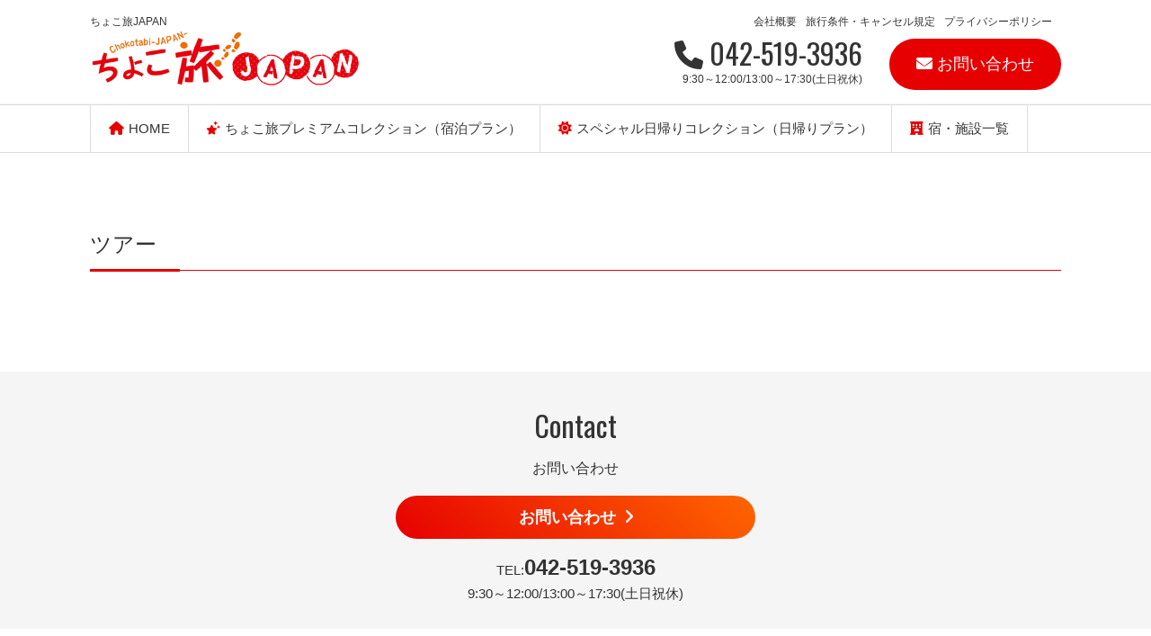

--- FILE ---
content_type: text/css
request_url: https://chokotabi-japan.com/wp/wp-content/themes/chokotabi-japan.com/style.css
body_size: 9074
content:
/*
Theme Name: http://chokotabi-japan.com
*/

@charset "UTF-8";
@import url(http://fonts.googleapis.com/earlyaccess/notosansjp.css);
html {
  font-size: 14px; }

html, body, div, span, applet, object, iframe,
h1, h2, h3, h4, h5, h6, p, blockquote, pre,
a, abbr, acronym, address, big, cite, code,
del, dfn, em, img, ins, kbd, q, s, samp,
small, strike, strong, sub, sup, tt, var,
b, u, i, center,
dl, dt, dd, ol, ul, li,
fieldset, form, label, legend,
table, caption, tbody, tfoot, thead, tr, th, td,
article, aside, canvas, details, embed,
figure, figcaption, footer, header, hgroup,
menu, nav, output, ruby, section, summary,
time, mark, audio, video {
  margin: 0;
  padding: 0;
  border: 0;
  font-weight: normal; }

/* HTML5 display-role reset for older browsers 
*/
article, aside, details, figcaption, figure,
footer, header, hgroup, menu, nav, section {
  display: block; }

body {
  line-height: 1; }

ol, ul, li {
  list-style: none; }

blockquote, q {
  quotes: none; }

blockquote:before, blockquote:after,
q:before, q:after {
  content: '';
  content: none; }

table {
  border-collapse: collapse;
  border-spacing: 0; }

.cf {
  zoom: 1;
  /* for ie */ }
  .cf:after {
    content: "";
    display: table;
    clear: both; }

body {
  font: 14px/1.5 'Noto Sans Japanese', "メイリオ", Meiryo, "ヒラギノ角ゴ Pro W3", "Hiragino Kaku Gothic Pro", Helvetica, Osaka, "ＭＳ Ｐゴシック", "MS PGothic", sans-serif;
  background: #fff;
  color: #333;
  -webkit-text-size-adjust: 100%;
  position: relative; }
  @media screen and (min-width: 600px) {
    body {
      font-size: 15px; } }

ul, ol, li {
  list-style: none; }

iframe {
  vertical-align: bottom; }

hr {
  width: 100%;
  height: 32px;
  background: url(http://www.takedive.jp/wp/wp-content/uploads/2021/12/icon_diving_n.png) no-repeat center;
  background-size: 64px;
  border: none;
  position: relative; }
  hr::before {
    position: absolute;
    top: 50%;
    left: 50%;
    transform: translate(-50%, -50%);
    content: "";
    background: #E60000;
    height: 1px;
    width: 100%; }

a {
  color: #333;
  display: block;
  text-decoration: none;
  -webkit-transition: all 0.3s;
  -moz-transition: all 0.3s;
  -ms-transition: all 0.3s;
  -o-transition: all 0.3s;
  transition: all 0.3s; }

img {
  max-width: 100%;
  vertical-align: bottom; }

#home, #page, #spot {
  padding: 3rem 0; }

.wrapper {
  width: 1080px;
  margin: 0 auto; }
  @media screen and (max-width: 980px) {
    .wrapper {
      width: auto; } }
  @media screen and (max-width: 599px) {
    .wrapper {
      padding: 0 10px; } }

/*---------------------------------------
Commons
---------------------------------------*/
h2.title {
  font-size: 24px;
  border-bottom: 1px solid #E60000;
  padding-bottom: 10px;
  position: relative;
  margin: 2rem 0 2rem; }
  @media screen and (max-width: 599px) {
    h2.title {
      font-size: 20px;
      margin: 1rem 0; } }
  h2.title:first-child {
    margin-top: 0; }
  h2.title::before {
    position: absolute;
    left: 0;
    bottom: -1.5px;
    content: "";
    width: 100px;
    height: 3px;
    background: #E60000; }
  h2.title small {
    font-size: 16px; }
    @media screen and (max-width: 599px) {
      h2.title small {
        font-size: 14px; } }

h3.title {
  font-size: 16px;
  padding-left: 10px;
  border-left: 3px solid #E60000;
  background-size: 16px;
  margin: 1rem 0 10px; }
  h3.title:first-child {
    margin-top: 0; }
  @media screen and (min-width: 600px) {
    h3.title {
      font-size: 20px; } }

h4.title {
  font-size: 16px;
  padding-left: 10px;
  border-left: 3px solid #E60000;
  margin: 1rem 0 10px; }
  h4.title:first-child {
    margin-top: 0; }
  @media screen and (min-width: 600px) {
    h4.title {
      font-size: 18px; } }

h5.title {
  font-size: 16px;
  padding-left: 15px;
  border-left: 3px solid #ddd;
  margin: 1rem 0 10px; }
  h5.title:first-child {
    margin-top: 0; }

.body a {
  display: inline;
  text-decoration: underline; }
.body h2 {
  font-size: 24px;
  border-bottom: 1px solid #E60000;
  padding-bottom: 10px;
  position: relative;
  margin: 2rem 0 2rem; }
  @media screen and (max-width: 599px) {
    .body h2 {
      font-size: 20px;
      margin: 1rem 0; } }
  .body h2:first-child {
    margin-top: 0; }
  .body h2::before {
    position: absolute;
    left: 0;
    bottom: -1.5px;
    content: "";
    width: 100px;
    height: 3px;
    background: #E60000; }
  .body h2 small {
    font-size: 16px; }
    @media screen and (max-width: 599px) {
      .body h2 small {
        font-size: 14px; } }
.body h3 {
  font-size: 16px;
  padding-left: 10px;
  border-left: 3px solid #E60000;
  background-size: 16px;
  margin: 1rem 0 10px; }
  .body h3:first-child {
    margin-top: 0; }
  @media screen and (min-width: 600px) {
    .body h3 {
      font-size: 20px; } }
.body h4 {
  font-size: 16px;
  padding-left: 10px;
  border-left: 3px solid #E60000;
  margin: 1rem 0 10px; }
  .body h4:first-child {
    margin-top: 0; }
  @media screen and (min-width: 600px) {
    .body h4 {
      font-size: 18px; } }
.body h5 {
  font-size: 16px;
  padding-left: 15px;
  border-left: 3px solid #ddd;
  margin: 1rem 0 10px; }
  .body h5:first-child {
    margin-top: 0; }
.body p {
  margin-bottom: 1rem; }
@media screen and (max-width: 599px) {
  .body iframe {
    width: auto; } }
.body .meta {
  zoom: 1;
  /* for ie */
  padding-bottom: 1rem;
  margin-bottom: 1rem;
  border-bottom: 1px solid #ddd; }
  .body .meta:after {
    content: "";
    display: table;
    clear: both; }
  .body .meta .category {
    font-family: 'Oswald', sans-serif;
    background: #ff6600;
    color: #fff;
    font-size: 14px;
    display: inline-block;
    padding: 0 5px; }
  .body .meta .date {
    float: right;
    font-family: 'Oswald', sans-serif; }
    .body .meta .date::before {
      font-family: "Font Awesome 5 Pro";
      content: "\f073";
      padding-right: 5px; }

.section {
  padding: 30px 0; }
  @media screen and (min-width: 600px) {
    .section {
      padding: 60px 0; } }

.section-caption {
  margin-bottom: 15px;
  font-size: 12px;
  text-align: center; }
  @media screen and (min-width: 600px) {
    .section-caption {
      font-size: 1rem;
      margin-bottom: 30px; } }
  .section-caption em {
    font-size: 18px;
    font-weight: bold;
    color: #E60000; }

h2.section-title {
  margin-bottom: 1rem !important;
  font-size: 28px;
  text-align: center;
  line-height: 2;
  padding: 0px 0;
  position: relative;
  margin: 0 auto;
  zoom: 1;
  /* for ie */ }
  h2.section-title:after {
    content: "";
    display: table;
    clear: both; }
  @media screen and (min-width: 600px) {
    h2.section-title {
      font-size: 32px;
      margin-bottom: 2rem; } }
  h2.section-title .en {
    font-family: 'Oswald', sans-serif; }
  h2.section-title .ja {
    font-size: 16px; }
  h2.section-title small {
    font-size: 1rem;
    margin-left: 1rem; }
  h2.section-title i {
    margin-top: 30px;
    display: block; }

h3.section-title {
  padding-left: 1rem;
  border-left: 3px solid #E60000;
  margin-bottom: 2rem;
  font-size: 1.2rem; }

@media screen and (max-width: 599px) {
  .sp-hide {
    display: none; } }

.sp-show {
  display: none !important; }
  @media screen and (max-width: 599px) {
    .sp-show {
      display: block !important; } }

.bg-dark {
  background: #132242;
  color: #fff; }
  .bg-dark .section-title, .bg-dark .section-caption {
    color: #fff; }

.bg-gray {
  background: #f5f5f5; }

#page .body h2 {
  font-size: 24px;
  border-bottom: 1px solid #E60000;
  padding-bottom: 10px;
  position: relative;
  margin: 2rem 0 2rem; }
  @media screen and (max-width: 599px) {
    #page .body h2 {
      font-size: 20px;
      margin: 1rem 0; } }
  #page .body h2:first-child {
    margin-top: 0; }
  #page .body h2::before {
    position: absolute;
    left: 0;
    bottom: -1.5px;
    content: "";
    width: 100px;
    height: 3px;
    background: #E60000; }
  #page .body h2 small {
    font-size: 16px; }
    @media screen and (max-width: 599px) {
      #page .body h2 small {
        font-size: 14px; } }
#page .body h3 {
  font-size: 16px;
  padding-left: 10px;
  border-left: 3px solid #E60000;
  background-size: 16px;
  margin: 1rem 0 10px; }
  #page .body h3:first-child {
    margin-top: 0; }
  @media screen and (min-width: 600px) {
    #page .body h3 {
      font-size: 20px; } }
#page .body h4 {
  font-size: 16px;
  padding-left: 10px;
  border-left: 3px solid #E60000;
  margin: 1rem 0 10px; }
  #page .body h4:first-child {
    margin-top: 0; }
  @media screen and (min-width: 600px) {
    #page .body h4 {
      font-size: 18px; } }
#page .body h5 {
  font-size: 16px;
  padding-left: 15px;
  border-left: 3px solid #ddd;
  margin: 1rem 0 10px; }
  #page .body h5:first-child {
    margin-top: 0; }
#page .body h6 {
  font-size: 16px !important;
  margin: 1rem 0 10px;
  color: #333; }
  #page .body h6:first-child {
    margin-top: 0; }
#page .body a {
  display: inline; }

/*---------------------------------------
Header
---------------------------------------*/
#header {
  background: #fff;
  border-bottom: 1px solid #f5f5f5; }
  #header .header-in {
    zoom: 1;
    /* for ie */
    padding: 15px 0; }
    #header .header-in:after {
      content: "";
      display: table;
      clear: both; }
  #header .header-top {
    zoom: 1;
    /* for ie */ }
    #header .header-top:after {
      content: "";
      display: table;
      clear: both; }
    #header .header-top h1 {
      float: left;
      font-size: 12px; }
      @media screen and (max-width: 599px) {
        #header .header-top h1 {
          font-size: 10px; } }
    #header .header-top .sub {
      float: right; }
      #header .header-top .sub ul {
        zoom: 1;
        /* for ie */ }
        #header .header-top .sub ul:after {
          content: "";
          display: table;
          clear: both; }
        #header .header-top .sub ul li {
          float: left;
          margin-right: 10px; }
          #header .header-top .sub ul li a {
            font-size: 12px; }
            @media screen and (max-width: 599px) {
              #header .header-top .sub ul li a {
                font-size: 10px; } }
            #header .header-top .sub ul li a:hover {
              text-decoration: underline; }
  #header .header-bottom .logo {
    float: left;
    width: 300px; }
    @media screen and (max-width: 599px) {
      #header .header-bottom .logo {
        width: auto;
        float: none; } }
  #header .header-bottom .contact {
    float: right;
    margin-top: 10px;
    zoom: 1;
    /* for ie */ }
    #header .header-bottom .contact:after {
      content: "";
      display: table;
      clear: both; }
    @media screen and (max-width: 599px) {
      #header .header-bottom .contact {
        display: none; } }
    #header .header-bottom .contact .tel {
      float: right;
      line-height: 1;
      margin-right: 30px; }
      #header .header-bottom .contact .tel a {
        font-size: 32px;
        font-family: 'Oswald', sans-serif; }
      #header .header-bottom .contact .tel .time {
        margin-top: 5px;
        font-size: 12px;
        text-align: right; }
    #header .header-bottom .contact .mail {
      float: right; }
      #header .header-bottom .contact .mail a {
        padding: 15px 30px;
        background: #E60000;
        color: #fff;
        font-size: 18px;
        -webkit-border-radius: 30px;
        -moz-border-radius: 30px;
        -ms-border-radius: 30px;
        -o-border-radius: 30px;
        border-radius: 30px; }

.global {
  width: 100%;
  border-top: 1px solid #ddd;
  border-bottom: 1px solid #ddd; }
  .global ul {
    width: 1080px;
    margin: 0 auto;
    zoom: 1;
    /* for ie */ }
    @media screen and (max-width: 980px) {
      .global ul {
        width: auto; } }
    .global ul:after {
      content: "";
      display: table;
      clear: both; }
    @media screen and (max-width: 599px) {
      .global ul {
        border-left: none; } }
    .global ul li {
      float: left;
      text-align: center; }
      @media screen and (max-width: 599px) {
        .global ul li {
          width: 33.3333%; } }
      .global ul li:first-child {
        border-left: 1px solid #ddd; }
        @media screen and (max-width: 599px) {
          .global ul li:first-child {
            display: none; } }
      .global ul li a {
        padding: 15px 20px;
        border-right: 1px solid #ddd; }
        @media screen and (max-width: 599px) {
          .global ul li a {
            padding: 10px 0; } }
        .global ul li a:hover {
          background: #E60000;
          color: #fff; }
        .global ul li a i {
          color: #E60000;
          margin-right: 5px; }
        @media screen and (max-width: 1000px) {
          .global ul li a span {
            display: none; } }

/* slicknav */
.slicknav_menu {
  width: 100%;
  display: none;
  z-index: 10000; }
  @media screen and (max-width: 1080px) {
    .slicknav_menu {
      display: block !important; } }
  .slicknav_menu .slicknav_btn {
    position: absolute;
    top: 2rem;
    right: 0px;
    width: 60px;
    text-align: center;
    text-decoration: none; }
    .slicknav_menu .slicknav_btn .slicknav_icon {
      position: absolute;
      left: 20px;
      width: 24px;
      height: 20px;
      display: inline-block;
      transition: all .4s;
      box-sizing: border-box; }
      .slicknav_menu .slicknav_btn .slicknav_icon span {
        display: inline-block;
        transition: all .4s;
        box-sizing: border-box;
        position: absolute;
        left: 0;
        width: 100%;
        height: 3px;
        background: #333; }
    .slicknav_menu .slicknav_btn .slicknav_icon span:nth-of-type(1) {
      top: 0; }
    .slicknav_menu .slicknav_btn .slicknav_icon span:nth-of-type(2) {
      top: 8px; }
    .slicknav_menu .slicknav_btn .slicknav_icon span:nth-of-type(3) {
      bottom: 0; }
    .slicknav_menu .slicknav_btn.slicknav_open .slicknav_icon span:nth-of-type(1) {
      -webkit-transform: translateY(8.5px) rotate(-45deg);
      transform: translateY(8.5px) rotate(-45deg); }
    .slicknav_menu .slicknav_btn.slicknav_open .slicknav_icon span:nth-of-type(2) {
      opacity: 0; }
    .slicknav_menu .slicknav_btn.slicknav_open .slicknav_icon span:nth-of-type(3) {
      -webkit-transform: translateY(-8.5px) rotate(45deg);
      transform: translateY(-8.5px) rotate(45deg); }
  .slicknav_menu .slicknav_nav {
    position: absolute;
    top: 70px;
    width: 100%; }
    .slicknav_menu .slicknav_nav ul {
      border-top: 1px solid #ddd; }
      .slicknav_menu .slicknav_nav ul li {
        border-bottom: 1px solid #ddd;
        width: 100% !important;
        position: relative; }
        .slicknav_menu .slicknav_nav ul li > a {
          text-align: left;
          background: #fff;
          padding: 15px; }
          .slicknav_menu .slicknav_nav ul li > a:after {
            content: '\f105';
            font-family: FontAwesome;
            float: right; }
        .slicknav_menu .slicknav_nav ul li ul {
          border-top: 1px solid #ddd; }
          .slicknav_menu .slicknav_nav ul li ul li a:after {
            font-family: FontAwesome;
            content: "\f105";
            clear: #000;
            position: absolute;
            top: 15px;
            right: 15px; }
      .slicknav_menu .slicknav_nav ul .slicknav_collapsed > a:after {
        font-family: FontAwesome;
        content: "\f107";
        clear: #000;
        position: absolute;
        top: 15px;
        right: 15px; }
      .slicknav_menu .slicknav_nav ul .slicknav_open > a:after {
        font-family: FontAwesome;
        content: "\f106";
        clear: #000;
        position: absolute;
        top: 15px;
        right: 15px; }
      .slicknav_menu .slicknav_nav ul .slicknav_parent .slicknav_arrow {
        display: none; }

/*---------------------------------------
page-title
---------------------------------------*/
.home-title {
  width: 100%;
  height: 600px;
  background: url(https://chokotabi-japan.com/img/home-title_bg.jpg) center no-repeat;
  background-size: cover;
  position: relative; }
  @media screen and (max-width: 599px) {
    .home-title {
      background: url(https://chokotabi-japan.com/img/home-title_bg_sp.jpg) center no-repeat cover; } }
  .home-title::before {
    content: '';
    position: absolute;
    z-index: 10;
    top: 0;
    right: 0;
    bottom: 0;
    left: 0;
    background-color: rgba(0, 0, 0, 0.4); }
  .home-title .in {
    z-index: 10;
    position: absolute;
    top: 50%;
    left: 50%;
    width: 100%;
    transform: translate(-50%, -50%);
    text-align: center; }
  .home-title .logo {
    text-align: center;
    margin-bottom: 30px; }
    @media screen and (max-width: 599px) {
      .home-title .logo {
        margin-bottom: 15px; } }
    .home-title .logo img {
      width: 340px;
      display: inline-block; }
      @media screen and (max-width: 599px) {
        .home-title .logo img {
          width: 280px; } }
  .home-title h1 {
    text-align: center;
    color: #fff;
    font-size: 38px;
    font-family: 'Klee One', cursive; }
    @media screen and (max-width: 599px) {
      .home-title h1 {
        font-size: 24px; } }

.page-title {
  width: 100%;
  height: 200px;
  background: #E60000 url(https://chokotabi-japan.com/img/page-title_bg.png) top 50% right no-repeat;
  position: relative; }
  @media screen and (max-width: 1200px) {
    .page-title {
      background: #E60000 url(https://chokotabi-japan.com/img/page-title_bg.png) top 50% right -20% no-repeat; } }
  @media screen and (max-width: 1000px) {
    .page-title {
      background: #E60000 url(https://chokotabi-japan.com/img/page-title_bg.png) top 50% right -40% no-repeat;
      background-size: 580px; } }
  @media screen and (max-width: 800px) {
    .page-title {
      background: #E60000 url(https://chokotabi-japan.com/img/page-title_bg.png) top 50% right -40% no-repeat;
      background-size: 480px; } }
  @media screen and (max-width: 600px) {
    .page-title {
      background: #E60000 url(https://chokotabi-japan.com/img/page-title_bg.png) bottom -40% right -20% no-repeat;
      background-size: 240px;
      height: 100px; } }
  .page-title .in {
    z-index: 10;
    position: absolute;
    top: 50%;
    left: 50%;
    width: 100%;
    transform: translate(-50%, -50%);
    color: #fff;
    width: 100%;
    position: relative; }
    .page-title .in h1 {
      width: 1080px;
      margin: 0 auto;
      font-weight: 700;
      text-align: left;
      font-size: 32px;
      text-shadow: 0px 0px 5px #000;
      -moz-text-shadow: 0px 0px 5px #000;
      -webkit-text-shadow: 0px 0px 5px #000;
      font-family: 'Klee One', cursive; }
      @media screen and (max-width: 980px) {
        .page-title .in h1 {
          width: auto; } }
      @media screen and (max-width: 800px) {
        .page-title .in h1 {
          font-size: 24px; } }
      @media screen and (max-width: 600px) {
        .page-title .in h1 {
          font-size: 18px;
          padding: 0 10px; } }
      .page-title .in h1 span {
        display: block;
        font-family: 'Oswald', sans-serif;
        font-size: 24px; }
        @media screen and (max-width: 800px) {
          .page-title .in h1 span {
            font-size: 18px; } }
        @media screen and (max-width: 600px) {
          .page-title .in h1 span {
            font-size: 14px; } }

@keyframes bgzoom {
  0% {
    transform: scale(1.1); }
  100% {
    transform: scale(1); } }
#home .home-page-title {
  position: relative;
  height: 100vh; }
  #home .home-page-title #video-area {
    position: fixed;
    z-index: -1;
    top: 0;
    right: 0;
    left: 0;
    bottom: 0;
    overflow: hidden; }
  #home .home-page-title #video {
    /*天地中央配置*/
    position: absolute;
    z-index: -1;
    top: 50%;
    left: 50%;
    transform: translate(-50%, -50%);
    min-height: 100%;
    min-width: 100%; }
    @media screen and (min-width: 600px) {
      #home .home-page-title #video {
        /*縦横幅指定*/
        width: 177.77vh;
        /* 16:9 の幅→16 ÷ 9＝ 177.77% */
        height: 56.25vw;
        /* 16:9の幅 → 9 ÷ 16 = 56.25% */ } }
  #home .home-page-title .content {
    position: absolute;
    top: 50%;
    left: 50%;
    width: 100%;
    transform: translateY(-50%) translateX(-50%);
    color: #fff;
    text-shadow: 0 0 10px #666; }
    #home .home-page-title .content h1 {
      font-size: 28px;
      margin-bottom: 15px;
      font-family: 'Oswald', sans-serif; }
      @media screen and (min-width: 600px) {
        #home .home-page-title .content h1 {
          font-size: 60px;
          margin-bottom: 30px; } }
      #home .home-page-title .content h1:first-line {
        font-size: 38px; }
        @media screen and (min-width: 600px) {
          #home .home-page-title .content h1:first-line {
            font-size: 84px; } }
    #home .home-page-title .content .text {
      font-size: 12px; }
      @media screen and (min-width: 600px) {
        #home .home-page-title .content .text {
          font-size: 14px; } }

/*---------------------------------------
tour
---------------------------------------*/
.spot-plan h4 {
  font-size: 18px;
  margin-bottom: 1rem;
  border-left: 3px solid #E60000;
  padding-left: 10px; }
  .spot-plan h4 span {
    font-size: 14px; }
.spot-plan img {
  width: 100% !important;
  height: auto; }

/*---------------------------------------
tour
---------------------------------------*/
/* tour-btn */
.tour-btn {
  clear: both; }
  .tour-btn a {
    text-align: center;
    background: #ff6600;
    box-shadow: 0 0 3px #ccc;
    border-bottom: 3px solid #ccc;
    color: #fff;
    padding: 15px 0;
    font-weight: bold;
    font-size: 20px;
    border-radius: 6px;
    position: relative; }
    .tour-btn a:after {
      position: absolute;
      right: 15px;
      top: 20px;
      margin-top: -7px;
      font-family: FontAwesome;
      content: "\f105"; }
    .tour-btn a:hover {
      text-decoration: none; }

/* tour-header */
.tour-header {
  padding: 100px 0;
  position: relative;
  z-index: 0;
  overflow: hidden;
  background-color: white;
  /*:beforeにぼかし効果を設定する*/ }
  @media screen and (max-width: 599px) {
    .tour-header {
      padding: 50px 0; } }
  .tour-header::before {
    content: '';
    background: inherit;
    /*.bgImageで設定した背景画像を継承する*/
    -webkit-filter: blur(5px);
    -moz-filter: blur(5px);
    -o-filter: blur(5px);
    -ms-filter: blur(5px);
    filter: blur(5px);
    position: absolute;
    /*ブラー効果で画像の端がボヤけた分だけ位置を調整*/
    top: -5px;
    left: -5px;
    right: -5px;
    bottom: -5px;
    z-index: -1;
    /*重なり順序を一番下にしておく*/ }
  .tour-header .tour-header-in {
    padding: 30px;
    background: #fff;
    overflow: hidden;
    position: relative;
    border-top: 3px solid #E60000;
    /* pic */
    /* content */ }
    @media screen and (max-width: 599px) {
      .tour-header .tour-header-in {
        padding: 10px !important; } }
    .tour-header .tour-header-in .title {
      font-size: 24px;
      font-weight: bold;
      line-height: 1.4;
      padding-right: 60px;
      margin-bottom: 30px; }
      @media screen and (max-width: 599px) {
        .tour-header .tour-header-in .title {
          font-size: 18px;
          padding-right: 30px;
          margin-bottom: 10px; } }
    .tour-header .tour-header-in .plan-type::before {
      content: "";
      top: 0;
      right: 0;
      position: absolute;
      z-index: 100;
      border-bottom: 120px solid transparent;
      border-right: 120px solid #E60000; }
      @media screen and (max-width: 599px) {
        .tour-header .tour-header-in .plan-type::before {
          border-bottom: 80px solid transparent;
          border-right: 80px solid #E60000; } }
    .tour-header .tour-header-in .plan-type .in {
      display: block;
      font-size: 24px;
      top: 20px;
      right: 5px;
      transform: rotate(45deg);
      position: absolute;
      z-index: 101;
      color: #fff;
      text-align: center; }
      @media screen and (max-width: 599px) {
        .tour-header .tour-header-in .plan-type .in {
          top: 15px;
          font-size: 16px; } }
    .tour-header .tour-header-in .tour-header-top {
      margin-bottom: 30px; }
      @media screen and (max-width: 599px) {
        .tour-header .tour-header-in .tour-header-top {
          margin-bottom: 15px; } }
      .tour-header .tour-header-in .tour-header-top dl {
        border-top: 1px solid #ddd;
        border-bottom: 1px solid #ddd;
        padding: 15px;
        zoom: 1;
        /* for ie */ }
        .tour-header .tour-header-in .tour-header-top dl:after {
          content: "";
          display: table;
          clear: both; }
        @media screen and (max-width: 599px) {
          .tour-header .tour-header-in .tour-header-top dl {
            padding: 10px; } }
        .tour-header .tour-header-in .tour-header-top dl.date i {
          margin-right: 10px; }
        .tour-header .tour-header-in .tour-header-top dl.price .price-title {
          font-size: 12px;
          margin-right: 10px;
          padding: 1px 5px;
          border: 1px solid #ddd; }
        .tour-header .tour-header-in .tour-header-top dl.price .price-number {
          color: #dd0000; }
        .tour-header .tour-header-in .tour-header-top dl.price div {
          display: inline-block; }
        .tour-header .tour-header-in .tour-header-top dl.price i {
          margin-right: 14px; }
        .tour-header .tour-header-in .tour-header-top dl.price .more a {
          font-size: 0.9rem;
          text-decoration: underline; }
        .tour-header .tour-header-in .tour-header-top dl dt {
          width: 20%; }
          @media screen and (max-width: 599px) {
            .tour-header .tour-header-in .tour-header-top dl dt {
              margin-bottom: 5px; } }
        .tour-header .tour-header-in .tour-header-top dl dd {
          width: 80%;
          font-size: 18px; }
        .tour-header .tour-header-in .tour-header-top dl dt, .tour-header .tour-header-in .tour-header-top dl dd {
          float: left; }
          @media screen and (max-width: 599px) {
            .tour-header .tour-header-in .tour-header-top dl dt, .tour-header .tour-header-in .tour-header-top dl dd {
              float: none;
              display: block;
              width: auto; } }
    .tour-header .tour-header-in .tour-header-pic {
      width: 49%;
      margin-right: 2%;
      float: left; }
      @media screen and (max-width: 599px) {
        .tour-header .tour-header-in .tour-header-pic {
          width: auto;
          margin-right: 0;
          margin-bottom: 15px;
          float: none; } }
      .tour-header .tour-header-in .tour-header-pic img {
        width: 100%;
        height: auto; }
    .tour-header .tour-header-in .tour-header-content {
      width: 49%;
      float: left; }
      @media screen and (max-width: 599px) {
        .tour-header .tour-header-in .tour-header-content {
          width: auto;
          float: none; } }
      .tour-header .tour-header-in .tour-header-content .catch {
        font-weight: bold;
        font-size: 18px;
        margin-bottom: 1rem; }
        @media screen and (max-width: 599px) {
          .tour-header .tour-header-in .tour-header-content .catch {
            margin-bottom: 5px; } }
      .tour-header .tour-header-in .tour-header-content .profile {
        margin-bottom: 1rem; }
      .tour-header .tour-header-in .tour-header-content .tour-detail {
        margin-bottom: 30px; }

.tour-notice01 {
  padding: 10px 15px;
  border: 1px solid red;
  color: red;
  font-size: 0.9rem; }

.tour-meal-list li {
  display: inline;
  margin-right: 10px; }

/* pagelink */
.tour-pagelink {
  background: #E60000;
  padding: 1rem;
  margin-bottom: 2rem; }
  @media screen and (max-width: 599px) {
    .tour-pagelink {
      display: none; } }
  .tour-pagelink ul {
    overflow: hidden;
    margin-bottom: 0 !important; }
    .tour-pagelink ul li {
      float: left;
      margin-right: 10px; }
      .tour-pagelink ul li:last-child {
        margin-bottom: 0; }
      @media screen and (max-width: 599px) {
        .tour-pagelink ul li {
          margin-bottom: 1rem; } }
      .tour-pagelink ul li a {
        border: 1px solid #fff;
        text-decoration: none;
        color: #fff;
        padding: 10px 20px;
        border-radius: 30px; }
        @media screen and (max-width: 599px) {
          .tour-pagelink ul li a {
            border: none;
            padding: 5px 10px; } }

/* contents */
.tour-contents {
  display: flex;
  position: relative;
  margin-bottom: 60px; }
  .tour-contents #spot .spot {
    zoom: 1;
    /* for ie */
    margin-bottom: 1rem; }
    .tour-contents #spot .spot:after {
      content: "";
      display: table;
      clear: both; }
    .tour-contents #spot .spot .pic {
      float: left;
      width: 48%;
      margin-right: 4%; }
    .tour-contents #spot .spot .content {
      float: left;
      width: 48%; }
      .tour-contents #spot .spot .content .profile {
        margin-bottom: 1rem; }

.tour-contents-main {
  width: 72%;
  margin-right: 2%; }

.tour-contents-side {
  width: 26%;
  position: relative; }

.tour-contents-side-in {
  position: sticky;
  top: 15px;
  border: 3px solid #eee;
  padding: 15px; }

.tour-contents-side .section {
  padding-top: 0;
  padding-bottom: 15px;
  margin-bottom: 15px;
  border-bottom: 1px solid #ddd; }

@media screen and (max-width: 599px) {
  .tour-contents-side .section {
    padding: 0 !important; } }
.tour-contents-side .title {
  margin-bottom: 10px;
  font-weight: bold;
  font-size: 16px; }

.tour-contents-side .tour-title {
  font-size: 18px;
  margin-bottom: 15px; }

.tour-contents-side-in .pagelink ul li {
  margin-left: 20px;
  list-style: disc; }

.tour-contents-side-in .pagelink a {
  padding: 5px 0;
  color: #E60000;
  border-bottom: 1px solid #f5f5f5;
  display: block;
  text-decoration: underline; }

.tour-contents-side .contact .mail {
  margin-bottom: 30px; }

.tour-contents-side .contact .tel h3 {
  font-size: 18px;
  margin-bottom: 10px;
  font-weight: bold; }

.tour-contents-side .contact .tel a {
  text-align: center;
  padding: 10px 0;
  font-size: 24px;
  margin-bottom: 10px;
  color: #ff6600;
  font-weight: bold;
  border: 1px solid #ff6600; }

.tour-contents-side .contact .tel .time {
  font-size: 12px; }

.tour-contents-side .departure {
  border: 1px solid #ff0066;
  color: #ff0066;
  text-align: center;
  padding: 10px 0; }

.tour-contents-side .pagetop {
  text-align: right; }

.tour-contents-side .price dt {
  margin-bottom: 10px; }

.tour-contents-side .price div {
  display: inline-block; }

.tour-contents-side .price .price-title {
  font-size: 12px;
  margin-right: 10px;
  padding: 1px 5px;
  border: 1px solid #ddd; }

.tour-contents-side .price .price-number {
  color: #dd0000;
  font-size: 20px; }

.tour-contents-side .price .more {
  padding-top: 5px;
  text-align: right; }
  .tour-contents-side .price .more a {
    font-size: 0.9rem;
    display: inline-block;
    text-decoration: underline; }

/* box */
.tour-box {
  border: 1px solid #ddd;
  margin-bottom: 4rem; }

.tour-box-title {
  padding: 1rem 2rem !important;
  background: #f5f5f5 !important;
  border-bottom: 1px solid #ddd;
  border-left: none !important;
  margin-bottom: 0 !important;
  font-size: 1.5rem; }

@media screen and (max-width: 599px) {
  .tour-box-title {
    padding: 1rem !important; } }
.tour-box-title i {
  margin-right: 10px; }

.tour-box-in {
  padding: 2rem; }

@media screen and (max-width: 599px) {
  .tour-box-in {
    padding: 1rem; } }
.tour-box-in h3 {
  font-size: 1.25rem;
  margin-bottom: 10px;
  padding-left: 15px;
  font-weight: bold;
  border-left: 6px solid #E60000; }

.tour-box-in h4 {
  margin-bottom: 10px;
  padding-left: 15px;
  font-weight: bold;
  border-left: 6px solid #ddd; }

.tour-box-in a {
  text-decoration: underline; }

.tour-box .section {
  margin-bottom: 2rem;
  padding: 0px 0px !important; }

/* point and archive */
.tour-point li, .tour-archive li {
  margin-bottom: 2rem;
  padding-bottom: 2rem;
  border-bottom: 1px solid #ddd; }

.tour-point li:last-child {
  margin-bottom: 0;
  padding-bottom: 0;
  border-bottom: none; }

.tour-point .text, .tour-archive .text {
  margin-bottom: 1rem; }

.tour-point .pic img {
  width: 50%;
  height: auto; }
  @media screen and (max-width: 800px) {
    .tour-point .pic img {
      width: auto;
      height: auto; } }

@media screen and (max-width: 599px) {
  .tour-header {
    display: block; }

  .tour-header-in {
    padding: 15px; }

  .icon {
    margin-bottom: 15px; }

  .icon li {
    font-size: 11px;
    padding: 3px;
    margin-right: 5px; }

  .tour-category::after {
    display: block;
    font-size: 18px;
    top: 10px;
    right: 15px;
    transform: rotate(45deg);
    color: #fff;
    position: absolute;
    z-index: 101; }

  .tour-category::before {
    border-bottom: 3em; }

  .tour-header-pic,
  .tour-header-content {
    width: auto; }

  .tour-contents {
    display: block; }

  .tour-contents-main {
    width: auto;
    margin-right: 0; }

  .tour-contents-side {
    width: auto; } }
.tour-flyer img {
  width: auto;
  height: auto !important; }

/*---------------------------------------
Style
---------------------------------------*/
.list-disc {
  list-style-type: disc;
  margin-left: 1.5em; }
  .list-disc li {
    vertical-align: top; }
    .list-disc li a {
      display: inline; }

.theme, .theme-list {
  margin-bottom: 1rem; }
  @media screen and (max-width: 599px) {
    .theme, .theme-list {
      margin-bottom: 10px; } }
  .theme li, .theme-list li {
    border: 1px solid #E60000;
    color: #E60000;
    padding: 0px 5px;
    display: inline-block;
    margin-right: 5px;
    font-size: 12px; }
    @media screen and (max-width: 599px) {
      .theme li, .theme-list li {
        font-size: 10px;
        padding: 0 5px;
        margin-right: 2px; } }
    .theme li a, .theme-list li a {
      color: #E60000; }

/* plan-list */
.plan-list {
  zoom: 1;
  /* for ie */ }
  .plan-list:after {
    content: "";
    display: table;
    clear: both; }
  .plan-list > li {
    margin-bottom: 1rem;
    box-shadow: 0px 0px 5px #ddd;
    -webkit-box-shadow: 0px 0px 5px #ddd;
    -moz-box-shadow: 0px 0px 5px #ddd; }
    .plan-list > li:hover {
      -webkit-transition: all 0.3s ease;
      -moz-transition: all 0.3s ease;
      -ms-transition: all 0.3s ease;
      -o-transition: all 0.3s ease;
      transition: all 0.3s ease;
      box-shadow: 0px 0px 10px #ccc;
      -webkit-box-shadow: 0px 0px 10px #ccc;
      -moz-box-shadow: 0px 0px 10px #ccc; }
    .plan-list > li .pic {
      height: 200px;
      overflow: hidden;
      position: relative; }
      .plan-list > li .pic img {
        width: 100%;
        height: auto; }
      .plan-list > li .pic .prefectures {
        position: absolute;
        left: 0;
        top: 0;
        padding: 10px;
        line-height: 1;
        background: #E60000;
        color: #fff; }
    .plan-list > li .content {
      padding: 1rem; }
      @media screen and (max-width: 599px) {
        .plan-list > li .content {
          padding: 10px; } }
      .plan-list > li .content h3 {
        font-weight: bold;
        font-size: 18px;
        line-height: 1.4;
        border-left: none;
        padding-left: 0;
        margin-bottom: 10px; }
      .plan-list > li .content .price {
        margin-bottom: 5px;
        font-size: 12px; }
        .plan-list > li .content .price::before {
          content: "旅行代金：";
          margin-right: 5px; }
        .plan-list > li .content .price .number {
          font-size: 16px;
          font-weight: bold;
          color: #E60000; }
        @media screen and (max-width: 599px) {
          .plan-list > li .content .price {
            margin-bottom: 0; } }
      .plan-list > li .content .profile {
        margin-bottom: 5px;
        display: none; }
      .plan-list > li .content .date {
        font-size: 12px; }
        @media screen and (max-width: 599px) {
          .plan-list > li .content .date {
            display: none; } }

/* plan-type */
.plan-type::before {
  content: "";
  top: 0;
  right: 0;
  position: absolute;
  z-index: 100;
  border-bottom: 80px solid transparent;
  border-right: 80px solid #ff6600; }
.plan-type .in {
  display: block;
  font-size: 18px;
  top: 15px;
  right: 5px;
  transform: rotate(45deg);
  position: absolute;
  z-index: 101;
  color: #fff;
  text-align: center; }

.spot-header {
  zoom: 1;
  /* for ie */
  margin-bottom: 2rem; }
  .spot-header:after {
    content: "";
    display: table;
    clear: both; }
  .spot-header .pic, .spot-header .content {
    width: 48%;
    float: left; }
    @media screen and (max-width: 599px) {
      .spot-header .pic, .spot-header .content {
        float: none;
        width: auto; } }
  .spot-header .pic {
    margin-right: 4%; }
    @media screen and (max-width: 599px) {
      .spot-header .pic {
        margin-right: 0;
        margin-bottom: 1rem; } }
    .spot-header .pic img {
      width: 100%;
      height: auto; }
    .spot-header .pic .slick-dots {
      position: static; }
      .spot-header .pic .slick-dots li {
        width: 60px; }
  .spot-header .content .catch {
    font-weight: bold; }
  .spot-header .content .profile {
    margin-bottom: 1rem; }
  .spot-header .content table th {
    width: 20%; }

.pic-list li img {
  width: 100%;
  height: auto; }

.keyword-list {
  zoom: 1;
  /* for ie */ }
  .keyword-list:after {
    content: "";
    display: table;
    clear: both; }
  .keyword-list li {
    float: left;
    margin-right: 10px; }
    .keyword-list li a {
      padding: 1rem;
      -webkit-border-radius: 6px;
      -moz-border-radius: 6px;
      -ms-border-radius: 6px;
      -o-border-radius: 6px;
      border-radius: 6px;
      border: 1px solid #ddd; }

.genre-list {
  display: flex;
  flex-wrap: wrap;
  margin-bottom: 10px; }
  .genre-list li {
    position: relative;
    width: 33.33%; }
    @media screen and (min-width: 600px) {
      .genre-list li {
        width: 25%; } }
    .genre-list li:before {
      content: "";
      display: block;
      padding-top: 100%; }
    .genre-list li img {
      z-index: 1;
      position: absolute;
      width: 100%;
      height: 100%;
      top: 0;
      right: 0;
      bottom: 0;
      left: 0;
      margin: auto;
      object-fit: cover; }
    .genre-list li h3 {
      position: absolute;
      z-index: 3;
      text-align: center;
      top: 50%;
      left: 50%;
      transform: translate(-50%, -50%);
      font-size: 18px;
      font-weight: bold;
      color: #fff;
      width: 100%;
      padding: 25px 10px;
      text-shadow: 0px 0px 5px #000;
      -moz-text-shadow: 0px 0px 5px #000;
      -webkit-text-shadow: 0px 0px 5px #000; }
      @media screen and (min-width: 600px) {
        .genre-list li h3 {
          padding: 50px 0;
          font-size: 24px; } }
    .genre-list li::after {
      z-index: 2;
      content: '';
      position: absolute;
      top: 0;
      right: 0;
      bottom: 0;
      left: 0;
      background-color: rgba(0, 0, 0, 0.3); }
    .genre-list li:hover::after {
      background-color: rgba(0, 0, 0, 0.1); }

/* news */
.news-list {
  border-top: 1px solid #ddd; }
  .news-list li {
    border-bottom: 1px solid #ddd; }
    .news-list li a {
      padding: 15px;
      background: #fff; }
      .news-list li a .date {
        display: inline;
        text-align: right;
        margin-right: 15px;
        font-family: 'Oswald', sans-serif; }
      .news-list li a h3 {
        display: inline;
        text-align: left;
        font-size: 1rem; }

/* bnr */
.bnr-list li {
  text-align: center; }
  .bnr-list li.sancyoku img {
    border: 1px solid #E90E49; }
  .bnr-list li.tama img {
    border: 1px solid #68B343; }
  .bnr-list li.japan img {
    border: 1px solid #ee0000; }
  .bnr-list li .pic {
    margin-bottom: 5px; }
  .bnr-list li .text {
    font-size: 0.9rem; }

/*---------------------------------------
Footer
---------------------------------------*/
.contact-box {
  background: #f5f5f5;
  padding: 2rem 0;
  text-align: center; }
  .contact-box .tel .number {
    font-size: 24px;
    font-weight: bold; }

#footer {
  text-align: center;
  padding: 2rem 0;
  height: 200px;
  background: url(https://chokotabi-japan.com/img/home-title_bg.jpg) center no-repeat;
  background-size: cover;
  color: #fff;
  position: relative; }
  #footer a {
    color: #fff;
    display: inline; }
  #footer::before {
    content: '';
    position: absolute;
    z-index: 10;
    top: 0;
    right: 0;
    bottom: 0;
    left: 0;
    background-color: rgba(0, 0, 0, 0.8); }
  #footer .in {
    z-index: 10;
    position: absolute;
    top: 50%;
    left: 50%;
    width: 100%;
    transform: translate(-50%, -50%);
    text-align: center; }
  #footer .logo {
    width: 240px;
    margin-bottom: 1rem;
    text-align: center;
    display: inline-block; }

/*---------------------------------------
Home
---------------------------------------*/
.page-list {
  zoom: 1;
  /* for ie */ }
  .page-list:after {
    content: "";
    display: table;
    clear: both; }
  .page-list li {
    float: left;
    width: 48%;
    margin-left: 1%;
    margin-right: 1%;
    margin-bottom: 1rem;
    box-shadow: 0px 0px 5px #ddd;
    -webkit-box-shadow: 0px 0px 5px #ddd;
    -moz-box-shadow: 0px 0px 5px #ddd; }
    .page-list li:hover {
      -webkit-transition: all 0.3s ease;
      -moz-transition: all 0.3s ease;
      -ms-transition: all 0.3s ease;
      -o-transition: all 0.3s ease;
      transition: all 0.3s ease;
      box-shadow: 0px 0px 10px #ccc;
      -webkit-box-shadow: 0px 0px 10px #ccc;
      -moz-box-shadow: 0px 0px 10px #ccc; }
    @media screen and (min-width: 600px) {
      .page-list li {
        width: 32%;
        margin-left: 0.5%;
        margin-right: 0.5%;
        margin-bottom: 1rem; } }
    .page-list li .pic {
      overflow: hidden; }
      .page-list li .pic img {
        -webkit-transition: all 0.3s;
        -moz-transition: all 0.3s;
        -ms-transition: all 0.3s;
        -o-transition: all 0.3s;
        transition: all 0.3s; }
      .page-list li .pic:hover img {
        -webkit-transform: scale(1.1);
        -moz-transform: scale(1.1);
        -ms-transform: scale(1.1);
        -o-transform: scale(1.1);
        transform: scale(1.1); }
      .page-list li .pic img {
        width: 100%; }
    .page-list li .content {
      background: #fff;
      padding: 10px 15px; }
      .page-list li .content h3 {
        font-size: 15px;
        text-align: center; }
        @media screen and (min-width: 600px) {
          .page-list li .content h3 {
            font-size: 18px; } }

/*---------------------------------------
Blog
---------------------------------------*/
#blog .youtube {
  margin-top: 3rem; }

.blog-list {
  zoom: 1;
  /* for ie */
  display: flex;
  flex-wrap: wrap;
  margin-bottom: 2rem; }
  .blog-list:after {
    content: "";
    display: table;
    clear: both; }
  .blog-list li {
    float: left;
    margin: 0 1% 1rem;
    width: 48%;
    box-shadow: 0px 0px 5px #ddd;
    -webkit-box-shadow: 0px 0px 5px #ddd;
    -moz-box-shadow: 0px 0px 5px #ddd; }
    .blog-list li:hover {
      -webkit-transition: all 0.3s ease;
      -moz-transition: all 0.3s ease;
      -ms-transition: all 0.3s ease;
      -o-transition: all 0.3s ease;
      transition: all 0.3s ease;
      box-shadow: 0px 0px 10px #ccc;
      -webkit-box-shadow: 0px 0px 10px #ccc;
      -moz-box-shadow: 0px 0px 10px #ccc; }
    @media screen and (min-width: 600px) {
      .blog-list li {
        width: 23%;
        margin: 0 1% 1rem; } }
    .blog-list li .pic {
      overflow: hidden;
      position: relative;
      overflow: hidden; }
      .blog-list li .pic img {
        -webkit-transition: all 0.3s;
        -moz-transition: all 0.3s;
        -ms-transition: all 0.3s;
        -o-transition: all 0.3s;
        transition: all 0.3s; }
      .blog-list li .pic:hover img {
        -webkit-transform: scale(1.1);
        -moz-transform: scale(1.1);
        -ms-transform: scale(1.1);
        -o-transform: scale(1.1);
        transform: scale(1.1); }
      .blog-list li .pic img {
        width: 100%;
        height: auto; }
      .blog-list li .pic .category {
        position: absolute;
        left: 0;
        top: 0;
        background: #ff6600;
        z-index: 10;
        color: #fff;
        padding: 0 5px;
        font-family: 'Oswald', sans-serif;
        font-size: 12px; }
    .blog-list li .content {
      background: #fff;
      color: #E60000;
      padding: 10px; }
      @media screen and (min-width: 600px) {
        .blog-list li .content {
          padding: 15px; } }
      .blog-list li .content h3 {
        margin: 0 0 0 0;
        padding-left: 0;
        border-left: none;
        line-height: 1.5;
        font-size: 14px; }
        @media screen and (min-width: 600px) {
          .blog-list li .content h3 {
            font-size: 15px;
            margin-bottom: 5px; } }
      .blog-list li .content .date {
        font-size: 12px;
        font-family: 'Oswald', sans-serif; }

.author-info {
  background: #fff;
  border: 1px solid #ddd;
  padding: 15px;
  margin-bottom: 2rem; }
  @media screen and (min-width: 600px) {
    .author-info {
      padding: 30px; } }
  .author-info .author-title {
    font-size: 16px;
    position: relative;
    background: #E60000;
    color: #fff;
    padding: 10px;
    line-height: 1;
    margin-bottom: 20px;
    display: inline-block; }
    .author-info .author-title:after {
      content: "";
      position: absolute;
      top: 100%;
      left: 30px;
      margin-left: -10px;
      border: 10px solid transparent;
      border-top: 10px solid #E60000; }
  .author-info .author-in {
    zoom: 1;
    /* for ie */
    display: flex;
    flex-wrap: wrap; }
    .author-info .author-in:after {
      content: "";
      display: table;
      clear: both; }
    .author-info .author-in .author-pic {
      float: left;
      margin-bottom: 1rem; }
      @media screen and (min-width: 600px) {
        .author-info .author-in .author-pic {
          margin-right: 30px; } }
    .author-info .author-in .author-content {
      float: left; }
      .author-info .author-in .author-content .author-name a {
        font-weight: bold;
        text-decoration: underline; }
      .author-info .author-in .author-content .author-profile {
        margin-bottom: 1rem; }
      .author-info .author-in .author-content .author-postlink a {
        padding: 0 10px;
        background: #f5f5f5;
        border: 1px solid #ddd;
        display: inline-block;
        -webkit-border-radius: 6px;
        -moz-border-radius: 6px;
        -ms-border-radius: 6px;
        -o-border-radius: 6px;
        border-radius: 6px; }

.post-page .date {
  margin-bottom: 10px;
  font-family: 'Oswald', sans-serif; }

/*---------------------------------------
From
---------------------------------------*/
form {
  padding: 10px; }
  @media screen and (min-width: 600px) {
    form {
      padding: 0; } }
  form .mw_wp_form_confirm dd {
    background: #fff;
    -webkit-border-radius: 6px;
    -moz-border-radius: 6px;
    -ms-border-radius: 6px;
    -o-border-radius: 6px;
    border-radius: 6px;
    padding: 10px; }
  form dl dt {
    position: relative;
    font-weight: bold;
    margin-bottom: 3px; }
  form dl dd {
    zoom: 1;
    /* for ie */
    margin-bottom: 1rem; }
    form dl dd:after {
      content: "";
      display: table;
      clear: both; }
    form dl dd label {
      margin-right: 10px;
      white-space: nowrap; }
    form dl dd:after {
      content: ""; }
    form dl dd table {
      border: none; }
      form dl dd table tr td {
        border: none;
        width: 80%; }
        @media screen and (max-width: 599px) {
          form dl dd table tr td {
            width: 50%; } }
        form dl dd table tr td:first-child {
          text-align: right;
          width: 20%; }
          @media screen and (max-width: 599px) {
            form dl dd table tr td:first-child {
              width: 50%; } }
  form .require {
    background: red;
    color: #fff;
    font-size: 10px;
    padding: 1px 3px;
    border-radius: 3px; }
  form .example {
    font-size: 12px;
    padding-top: 5px; }
  form .error {
    font-weight: bold;
    color: #FF0000;
    background: #FFF2F2;
    clear: both; }
  form input[type="text"],
  form textarea, form select,
  form input[type="number"],
  form input[type="email"] {
    border: 3px solid #ddd;
    padding: 10px;
    background: #fff;
    font-size: 15px;
    -webkit-border-radius: 6px;
    -moz-border-radius: 6px;
    -ms-border-radius: 6px;
    -o-border-radius: 6px;
    border-radius: 6px; }
    @media screen and (max-width: 599px) {
      form input[type="text"],
      form textarea, form select,
      form input[type="number"],
      form input[type="email"] {
        width: 80%; } }
    form input[type="text"]:hover, form input[type="text"]:active,
    form textarea:hover,
    form textarea:active, form select:hover, form select:active,
    form input[type="number"]:hover,
    form input[type="number"]:active,
    form input[type="email"]:hover,
    form input[type="email"]:active {
      border: 3px solid #E60000; }
  form input[type="text"],
  form input[type="email"],
  form textarea {
    width: 90%; }
  form .mwform-radio-field-text, form .mwform-checkbox-field-text {
    font-size: 15px; }
  form .send, form button[type="submit"] {
    width: 320px;
    margin: 1rem auto;
    background: #E60000;
    color: #fff;
    border: none;
    font-size: 1.1rem;
    font-weight: bold;
    padding: 15px 0;
    text-align: center;
    display: block;
    cursor: pointer;
    -webkit-border-radius: 60px;
    -moz-border-radius: 60px;
    -ms-border-radius: 60px;
    -o-border-radius: 60px;
    border-radius: 60px; }
  form .back, form .submitBack {
    width: 200px;
    margin: 0 auto;
    padding: 10px 0;
    display: block;
    background: #f5f5f5;
    border: 1px solid #ddd;
    cursor: pointer;
    -webkit-border-radius: 60px;
    -moz-border-radius: 60px;
    -ms-border-radius: 60px;
    -o-border-radius: 60px;
    border-radius: 60px; }

/*---------------------------------------
Elements
---------------------------------------*/
table {
  width: 100%;
  margin-bottom: 20px;
  -moz-box-sizing: border-box;
  -webkit-box-sizing: border-box;
  box-sizing: border-box;
  border-bottom: 1px solid #ddd;
  border-right: 1px solid #ddd; }
  table a {
    display: inline; }
  table th,
  table td {
    padding: 5px;
    font-size: 12px;
    color: #333;
    border-top: 1px solid #ddd;
    border-left: 1px solid #ddd; }
    @media screen and (min-width: 600px) {
      table th,
      table td {
        padding: 10px;
        font-size: 1rem; } }
  table th,
  table .th {
    background: #f5f5f5;
    text-align: center;
    vertical-align: top; }
  table td {
    background: #fff;
    text-align: left; }
  table a {
    text-decoration: underline; }

.btn {
  text-align: center;
  margin-bottom: 1rem; }
  .btn a {
    width: 280px;
    margin: 0 auto;
    padding: 10px 0;
    text-align: center;
    color: #fff;
    display: block !important;
    font-weight: bold;
    text-decoration: none;
    background-image: -webkit-linear-gradient(45deg, #E60000 0%, #ff6600 100%);
    background-image: linear-gradient(45deg, #E60000 0%, #ff6600 100%);
    -webkit-border-radius: 30px;
    -moz-border-radius: 30px;
    -ms-border-radius: 30px;
    -o-border-radius: 30px;
    border-radius: 30px; }
    .btn a:hover {
      background-image: -webkit-linear-gradient(45deg, #ff6600 0%, #ff6600 100%);
      background-image: linear-gradient(45deg, #ff6600 0%, #ff6600 100%);
      text-decoration: none; }
    .btn a::after {
      font-family: "Font Awesome 5 Pro";
      content: "\f105";
      padding-left: 10px; }
    @media screen and (min-width: 600px) {
      .btn a {
        width: 400px;
        font-size: 18px; } }

.link {
  padding: 10px;
  border: 1px solid #ddd;
  -webkit-border-radius: 30px;
  -moz-border-radius: 30px;
  -ms-border-radius: 30px;
  -o-border-radius: 30px;
  border-radius: 30px;
  text-align: center; }

.col2,
.col3,
.col4 {
  display: flex;
  flex-wrap: wrap; }
  @media screen and (max-width: 599px) {
    .col2,
    .col3,
    .col4 {
      display: block; } }
  .col2 > li,
  .col2 .col,
  .col3 > li,
  .col3 .col,
  .col4 > li,
  .col4 .col {
    margin-bottom: 1rem; }

.col2 {
  margin-right: -3rem; }
  @media screen and (max-width: 599px) {
    .col2 {
      margin-right: 0; } }
  .col2 > .col {
    width: calc(100% / 2 - 3rem);
    margin-right: 3rem; }
    @media screen and (max-width: 599px) {
      .col2 > .col {
        width: auto;
        margin-right: 0; } }

.col3 {
  margin-right: -2rem; }
  @media screen and (max-width: 599px) {
    .col3 {
      margin-right: 0; } }
  .col3 > .col {
    width: calc(100% / 3 - 2rem);
    margin-right: 2rem; }
    @media screen and (max-width: 599px) {
      .col3 > .col {
        width: auto;
        margin-right: 0; } }

.col4 {
  margin-right: -1.5rem; }
  @media screen and (max-width: 599px) {
    .col4 {
      margin-right: 0; } }
  .col4 > .col {
    width: calc(100% / 4 - 1.5rem);
    margin-right: 1.5rem; }
    @media screen and (max-width: 599px) {
      .col4 > .col {
        width: auto;
        margin-right: 0; } }

.mb {
  margin-bottom: 4rem; }
  @media screen and (max-width: 480px) {
    .mb {
      margin-bottom: 1rem; } }

.mt {
  margin-top: 2rem; }
  @media screen and (max-width: 480px) {
    .mt {
      margin-top: 1rem; } }

.bg-white {
  background: #fff; }

.expand-btn:hover {
  cursor: pointer; }
.expand-btn:after {
  float: right;
  font-family: "Font Awesome 5 Pro";
  content: "\f078"; }

.expand-content {
  display: none; }

.expand-open {
  margin-bottom: 10px; }

.expand-open:after {
  content: "\f077"; }

.expand-content {
  display: none; }

/* 横スクロール */
.scroll {
  overflow-x: scroll;
  -webkit-overflow-scrolling: touch;
  padding: 0 0 12px 8px;
  display: -ms-flexbox;
  display: flex; }

/* 画面幅が768px以上の場合、横スクロールを解除 */
@media screen and (min-width: 768px) {
  .scroll {
    overflow-x: inherit;
    padding: 0 8px 6px; } }
.scroll > li {
  width: 100%;
  min-width: 160px; }

@media screen and (min-width: 768px) {
  .scroll > li {
    min-width: inherit; } }
.scroll > li:not(:last-child) {
  margin-right: 5px; }

.scroll > li:last-child {
  padding-right: 5px; }

@media screen and (min-width: 768px) {
  .scroll > li:last-child {
    padding-right: 0; } }
.scroll img {
  vertical-align: bottom; }

#nav-menu {
  position: fixed;
  top: 0px;
  right: -100%;
  width: 340px;
  height: 100vh;
  background: #132242;
  color: #fff;
  transition: all 0.2s ease-out;
  text-align: left;
  overflow-x: scroll; }
  #nav-menu.nav-menu-open {
    right: 0; }
  #nav-menu h3 {
    font-family: 'Oswald', sans-serif;
    font-size: 24px;
    padding: 15px; }
  #nav-menu ul li {
    border-top: 1px solid #E60000; }
    #nav-menu ul li a {
      padding: 15px;
      color: #fff;
      background: #132242; }
      #nav-menu ul li a.mail::before {
        font-family: "Font Awesome 5 Pro";
        content: "\f0e0";
        font-weight: 300;
        padding-right: 5px; }
      #nav-menu ul li a.tel::before {
        font-family: "Font Awesome 5 Pro";
        content: "\f879";
        font-weight: 900;
        padding-right: 5px; }
    #nav-menu ul li ul li a {
      padding: 15px 15px 15px 30px; }

#menu-bar {
  position: absolute;
  top: 0;
  right: 0;
  padding: 10px;
  width: 24px;
  height: 22px;
  z-index: 10001; }
  @media screen and (min-width: 900px) {
    #menu-bar {
      display: none; } }
  #menu-bar #menu-button,
  #menu-bar #menu-button span {
    display: inline-block;
    transition: all .2s;
    box-sizing: border-box; }
  #menu-bar #menu-button {
    position: relative;
    width: 24px;
    height: 22px;
    background: none;
    border: none;
    appearance: none;
    cursor: pointer; }
    #menu-bar #menu-button span {
      position: absolute;
      left: 0;
      width: 100%;
      height: 2px;
      background-color: #fff; }
      #menu-bar #menu-button span:nth-of-type(1) {
        top: 0; }
      #menu-bar #menu-button span:nth-of-type(2) {
        top: 10px; }
      #menu-bar #menu-button span:nth-of-type(3) {
        bottom: 0; }
    #menu-bar #menu-button.button-change span:nth-of-type(1) {
      transform: translateY(8px) rotate(-45deg); }
    #menu-bar #menu-button.button-change span:nth-of-type(2) {
      left: 50%;
      opacity: 0;
      animation: active-menu-bar02 .8s forwards; }
@keyframes active-menu-bar02 {
  100% {
    height: 0; } }
    #menu-bar #menu-button.button-change span:nth-of-type(3) {
      transform: translateY(-12px) rotate(45deg); }

/*# sourceMappingURL=style.css.map */
